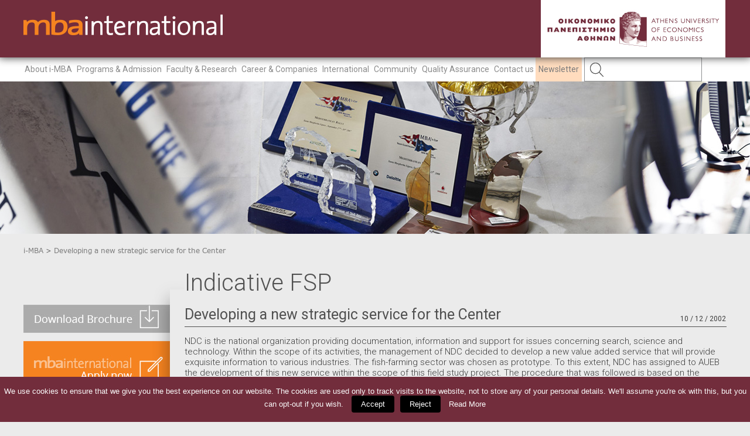

--- FILE ---
content_type: text/html; charset=UTF-8
request_url: https://imba.aueb.gr/ifsp/developing-new-strategic-service-center/
body_size: 74123
content:
<!DOCTYPE html>
<!--[if IE 7]>
<html class="ie ie7" lang="en-US" xmlns:og="http://ogp.me/ns#" xmlns:fb="http://ogp.me/ns/fb#">
<![endif]-->
<!--[if IE 8]>
<html class="ie ie8" lang="en-US" xmlns:og="http://ogp.me/ns#" xmlns:fb="http://ogp.me/ns/fb#">
<![endif]-->
<!--[if !(IE 7) & !(IE 8)]><!-->
<html lang="en-US" xmlns:og="http://ogp.me/ns#" xmlns:fb="http://ogp.me/ns/fb#">
    <!--<![endif]-->
    <head>
        <meta charset="UTF-8">
                <title>Developing a new strategic service for the Center - MBA - International</title>
        <link rel="profile" href="http://gmpg.org/xfn/11">
        <link rel="pingback" href="https://imba.aueb.gr/xmlrpc.php">
        <meta name="google-site-verification" content="bsavq_jbfrj2IX0Tk0Z_rKxsS5HZvx4V70rieJ12mmw" />
        <link href='https://fonts.googleapis.com/css?family=Roboto:400,300,700,900,500,100&subset=latin,greek-ext' rel='stylesheet' type='text/css'>
        <link rel="shortcut icon" href="https://imba.aueb.gr/wp-content/themes/twentyfourteen-child/favicon.ico" />
        <!--[if lt IE 9]>
        <script src="https://imba.aueb.gr/wp-content/themes/twentyfourteen/js/html5.js"></script>
        <![endif]-->
        <script type="application/ld+json">{ "@context": "http://schema.org", "@type": "CollegeOrUniversity",
              "address": {
                "@type": "PostalAddress",
                "addressLocality": "Athina, Greece",
                "postalCode": "113 62",
                "streetAddress": "Evelpidon 47"
              },
              "email": "secretariat(at)google.org",
              "name": "MBA International, AUEB",
              "telephone": "21 0820 3659",
              "sameAs": [

                "https://www.facebook.com/iMBAaueb",
            
                "https://twitter.com/auebimba",
            
                "https://www.instagram.com/imba.aueb/",
            
                "https://www.linkedin.com/company/mba-international-aueb/",

                "https://www.youtube.com/user/mbaInternationalAUEB"
            
              ] 
            }
          </script>
        
<!-- This site is optimized with the Yoast WordPress SEO plugin v1.7.4 - https://yoast.com/wordpress/plugins/seo/ -->
<link rel="canonical" href="https://imba.aueb.gr/ifsp/developing-new-strategic-service-center/" />
<!-- / Yoast WordPress SEO plugin. -->

<link rel="alternate" type="application/rss+xml" title="MBA - International &raquo; Feed" href="https://imba.aueb.gr/feed/" />
<link rel="alternate" type="application/rss+xml" title="MBA - International &raquo; Comments Feed" href="https://imba.aueb.gr/comments/feed/" />
<link rel='stylesheet' id='contact-form-7-css'  href='https://imba.aueb.gr/wp-content/plugins/contact-form-7/includes/css/styles.css' type='text/css' media='all' />
<link rel='stylesheet' id='cookielawinfo-style-css'  href='https://imba.aueb.gr/wp-content/plugins/cookie-law-info/css/cli-style.css' type='text/css' media='all' />
<link rel='stylesheet' id='irw-widget-css'  href='https://imba.aueb.gr/wp-content/plugins/dk-new-medias-image-rotator-widget/css/dk-image-rotator-widget.css' type='text/css' media='all' />
<link rel='stylesheet' id='jquery-style-css'  href='https://ajax.googleapis.com/ajax/libs/jqueryui/1.10.3/themes/overcast/jquery-ui.css' type='text/css' media='all' />
<link rel='stylesheet' id='gg_styles-css'  href='https://imba.aueb.gr/wp-content/plugins/event-geek/css/gg_event_styles.css' type='text/css' media='all' />
<link rel='stylesheet' id='qtip-css'  href='https://imba.aueb.gr/wp-content/plugins/event-geek/css/jquery.qtip.css' type='text/css' media='' />
<link rel='stylesheet' id='bxslider-css'  href='https://imba.aueb.gr/wp-content/themes/twentyfourteen-child/css/jquery.bxslider.css' type='text/css' media='all' />
<link rel='stylesheet' id='famfamfam-flags-css'  href='https://imba.aueb.gr/wp-content/themes/twentyfourteen-child/css/famfamfam-flags.css' type='text/css' media='all' />
<link rel='stylesheet' id='twentyfourteen-lato-css'  href='//fonts.googleapis.com/css?family=Lato%3A300%2C400%2C700%2C900%2C300italic%2C400italic%2C700italic' type='text/css' media='all' />
<link rel='stylesheet' id='genericons-css'  href='https://imba.aueb.gr/wp-content/themes/twentyfourteen/genericons/genericons.css' type='text/css' media='all' />
<link rel='stylesheet' id='twentyfourteen-style-css'  href='https://imba.aueb.gr/wp-content/themes/twentyfourteen-child/style.css' type='text/css' media='all' />
<!--[if lt IE 9]>
<link rel='stylesheet' id='twentyfourteen-ie-css'  href='https://imba.aueb.gr/wp-content/themes/twentyfourteen/css/ie.css' type='text/css' media='all' />
<![endif]-->
<script type='text/javascript' src='https://imba.aueb.gr/wp-includes/js/jquery/jquery.js'></script>
<script type='text/javascript' src='https://imba.aueb.gr/wp-includes/js/jquery/jquery-migrate.min.js'></script>
<script type='text/javascript'>
/* <![CDATA[ */
var Cli_Data = {"nn_cookie_ids":null};
/* ]]> */
</script>
<script type='text/javascript' src='https://imba.aueb.gr/wp-content/plugins/cookie-law-info/js/cookielawinfo.js'></script>
<script type='text/javascript' src='https://imba.aueb.gr/wp-content/plugins/dk-new-medias-image-rotator-widget/js/jquery.imagesloaded.js'></script>
<script type='text/javascript' src='https://imba.aueb.gr/wp-content/plugins/dk-new-medias-image-rotator-widget/js/dk-image-rotator-widget.js'></script>
<script type='text/javascript' src='https://imba.aueb.gr/wp-content/plugins/event-geek/js/jquery.mousewheel.js'></script>
<script type='text/javascript' src='https://imba.aueb.gr/wp-includes/js/jquery/ui/jquery.ui.core.min.js'></script>
<script type='text/javascript' src='https://imba.aueb.gr/wp-includes/js/jquery/ui/jquery.ui.datepicker.min.js'></script>
<script type='text/javascript'>
/* <![CDATA[ */
var languageoptions = {"closeText":"Close","currentText":"Today","monthNames":["January","February","March","April","May","June","July","August","September","October","November","December"],"monthNamesShort":["Jan","Feb","Mar","Apr","May","Jun","Jul","Aug","Sep","Oct","Nov","Dec"],"dayNames":["Sunday","Monday","Tuesday","Wednesday","Thursday","Friday","Saturday"],"dayNamesShort":["Sun","Mon","Tue","Wed","Thu","Fri","Sat"],"dayNamesMin":["S","M","T","W","T","F","S"],"dateFormat":"MM d, yy","firstDay":"1","isRTL":null};
var gg_event_site_vars = {"home_url":"https:\/\/imba.aueb.gr","plugin_directory":"https:\/\/imba.aueb.gr\/wp-content\/plugins","admin_url":"https:\/\/imba.aueb.gr\/wp-admin\/","plugin_version":"2.5.2","lightbox_tansparency":"0.5"};
/* ]]> */
</script>
<script type='text/javascript' src='https://imba.aueb.gr/wp-content/plugins/event-geek/js/gg_script.js'></script>
<script type='text/javascript' src='https://imba.aueb.gr/wp-content/themes/twentyfourteen-child/js/jquery.bxslider.js'></script>
<script type='text/javascript' src='https://imba.aueb.gr/wp-content/themes/twentyfourteen-child/js/magic.js'></script>
<script type='text/javascript' src='https://imba.aueb.gr/wp-content/themes/twentyfourteen-child/js/custom.js'></script>
<link rel='shortlink' href='https://imba.aueb.gr/?p=1723' />
<style type='text/css'></style>
<style type="text/css" media="screen"></style>	<style type="text/css">
    
	.gg_widget_calendar .gg_has_event a,
	#gg_fullsize_calendar .gg_has_event a{
		background:#ffffff;
		color:#000000;
	}
	
	#gg_event_window{
		background:#eee;
		border:1px solid ;
			}

		
	.gg_event_info{
		border:1px solid ;		
		
	
			
		width:25%;
			

		
	}
	
			
	    </style>

<!-- START - Facebook Open Graph, Google+ and Twitter Card Tags 1.5.2 -->
<meta property="og:locale" content="el_GR"/>
<meta property="og:site_name" content="MBA - International"/>
<meta property="og:title" content="Developing a new strategic service for the Center - MBA - International"/>
<meta itemprop="name" content="Developing a new strategic service for the Center - MBA - International"/>
<meta name="twitter:title" content="Developing a new strategic service for the Center - MBA - International"/>
<meta property="og:url" content="https://imba.aueb.gr/ifsp/developing-new-strategic-service-center/"/>
<meta property="article:publisher" content="https://www.facebook.com/iMBAaueb"/>
<link rel="publisher" href="https://plus.google.com/117886711556146982959"/>
<meta property="og:description" content="NDC is the national organization providing documentation, information and support for issues concerning search, science and technology. Within the scope of its activities, the management of NDC decided to develop a new value added service that will provide exquisite information to various industries"/>
<meta itemprop="description" content="NDC is the national organization providing documentation, information and support for issues concerning search, science and technology. Within the scope of its activities, the management of NDC decided to develop a new value added service that will provide exquisite information to various industries"/>
<meta property="og:image" content="https://imba.aueb.gr/wp-content/uploads/2025/07/imba-international.jpg"/>
<meta itemprop="image" content="https://imba.aueb.gr/wp-content/uploads/2025/07/imba-international.jpg"/>
<meta name="twitter:card" content="summary_large_image"/>
<!-- END - Facebook Open Graph, Google+ and Twitter Card Tags -->

        <link rel="stylesheet" type="text/css" href="https://imba.aueb.gr/wp-content/themes/twentyfourteen-child/style-mob.css" />
        <script>
          (function(i,s,o,g,r,a,m){i['GoogleAnalyticsObject']=r;i[r]=i[r]||function(){
          (i[r].q=i[r].q||[]).push(arguments)},i[r].l=1*new Date();a=s.createElement(o),
          m=s.getElementsByTagName(o)[0];a.async=1;a.src=g;m.parentNode.insertBefore(a,m)
          })(window,document,'script','//www.google-analytics.com/analytics.js','ga');

          ga('create', 'UA-17061094-12', 'auto');
          ga('require','displayfeatures');
          ga('send', 'pageview');
        </script>

        <!-- Google tag (gtag.js) -->
        <script async src="https://www.googletagmanager.com/gtag/js?id=AW-966085162"></script>
        <script>
          window.dataLayer = window.dataLayer || [];
          function gtag(){dataLayer.push(arguments);}
          gtag('js', new Date());

          gtag('config', 'AW-966085162');
        </script>

        <!-- Facebook Pixel Code -->
			<script>
			!function(f,b,e,v,n,t,s)
			{if(f.fbq)return;n=f.fbq=function(){n.callMethod?
			n.callMethod.apply(n,arguments):n.queue.push(arguments)};
			if(!f._fbq)f._fbq=n;n.push=n;n.loaded=!0;n.version='2.0';
			n.queue=[];t=b.createElement(e);t.async=!0;
			t.src=v;s=b.getElementsByTagName(e)[0];
			s.parentNode.insertBefore(t,s)}(window,document,'script',
			'https://connect.facebook.net/en_US/fbevents.js');
			 fbq('init', '769881269827449'); 
			fbq('track', 'PageView');
			</script>
			<noscript>
			 <img height="1" width="1" 
			src="https://www.facebook.com/tr?id=769881269827449&ev=PageView
			&noscript=1"/>
			</noscript>
			<!-- End Facebook Pixel Code -->

    </head>
    <body class="single single-ifsp postid-1723 custom-background computer group-blog masthead-fixed footer-widgets singular">
    
        
        <div id="page" class="hfeed site">

            <header id="masthead" class="site-header" role="banner">
                <div class="logos-container">
                    <div class="header-logos">
                        <a href="https://www.aueb.gr/" title="AUEB" target="_blank"><img class='opa-logo' src="https://imba.aueb.gr/wp-content/themes/twentyfourteen-child/img/opa.jpg" alt="MBA International" /></a>
                        <a class='mba-logo' href="https://imba.aueb.gr"><img  src="https://imba.aueb.gr/wp-content/themes/twentyfourteen-child/img/mba-logo.png" alt="MBA International" /></a>
                    </div>
                </div>
                <div class="white-container">
                    <div class='header-main-container'>
                        <div class="header-main">
                            <nav id="primary-navigation" class="site-navigation primary-navigation" role="navigation">
                                                                                                    <div class="comp_menu">
                                    <div class="menu-top-menu-container"><ul id="menu-top-menu" class="nav-menu"><li id="menu-item-625" class="menu-item menu-item-type-custom menu-item-object-custom menu-item-has-children menu-item-625"><a href="#">About i-MBA</a>
<ul class="sub-menu">
	<li id="menu-item-8307" class="menu-item menu-item-type-post_type menu-item-object-page menu-item-8307"><a href="https://imba.aueb.gr/message-from-the-director/">Message from the Director</a></li>
	<li id="menu-item-154" class="menu-item menu-item-type-post_type menu-item-object-page menu-item-154"><a href="https://imba.aueb.gr/about-imba/history/">History, Mission and Vision</a></li>
	<li id="menu-item-156" class="menu-item menu-item-type-post_type menu-item-object-page menu-item-156"><a href="https://imba.aueb.gr/about-imba/philosophy/">Learning Outcomes and Processes</a></li>
	<li id="menu-item-157" class="menu-item menu-item-type-post_type menu-item-object-page menu-item-157"><a href="https://imba.aueb.gr/about-imba/policies/">Policies, Guidelines and Forms</a></li>
	<li id="menu-item-1189" class="menu-item menu-item-type-post_type menu-item-object-page menu-item-1189"><a href="https://imba.aueb.gr/about-imba/distinctions-awards/">Rankings, Distinctions &#038; Awards</a></li>
	<li id="menu-item-153" class="menu-item menu-item-type-post_type menu-item-object-page menu-item-153"><a href="https://imba.aueb.gr/about-imba/business-advisory-council/">Business Advisory Council</a></li>
	<li id="menu-item-155" class="menu-item menu-item-type-post_type menu-item-object-page menu-item-155"><a href="https://imba.aueb.gr/about-imba/imba-csr/">i-MBA Sustainability</a></li>
	<li id="menu-item-313" class="menu-item menu-item-type-custom menu-item-object-custom menu-item-313"><a target="_blank" href="https://www.aueb.gr/en">The University</a></li>
</ul>
</li>
<li id="menu-item-678" class="menu-item menu-item-type-custom menu-item-object-custom menu-item-has-children menu-item-678"><a href="#">Programs &#038; Admission</a>
<ul class="sub-menu">
	<li id="menu-item-177" class="menu-item menu-item-type-post_type menu-item-object-page menu-item-177"><a href="https://imba.aueb.gr/programs-admissions/full-time/">Full-time</a></li>
	<li id="menu-item-179" class="menu-item menu-item-type-post_type menu-item-object-page menu-item-179"><a href="https://imba.aueb.gr/programs-admissions/part-time/">Part-time</a></li>
	<li id="menu-item-178" class="menu-item menu-item-type-post_type menu-item-object-page menu-item-178"><a href="https://imba.aueb.gr/programs-admissions/full-time-vs-part-time/">Full-time vs. Part-time</a></li>
	<li id="menu-item-176" class="menu-item menu-item-type-post_type menu-item-object-page menu-item-176"><a href="https://imba.aueb.gr/programs-admissions/admissions/">Admission</a></li>
	<li id="menu-item-2681" class="menu-item menu-item-type-post_type menu-item-object-page menu-item-2681"><a href="https://imba.aueb.gr/programs-admissions/certifications/">Certifications</a></li>
</ul>
</li>
<li id="menu-item-679" class="menu-item menu-item-type-custom menu-item-object-custom menu-item-has-children menu-item-679"><a href="#">Faculty &#038; Research</a>
<ul class="sub-menu">
	<li id="menu-item-169" class="menu-item menu-item-type-post_type menu-item-object-page menu-item-169"><a href="https://imba.aueb.gr/faculty-research/faculty/">Faculty</a></li>
	<li id="menu-item-5793" class="menu-item menu-item-type-custom menu-item-object-custom menu-item-5793"><a href="https://imba.aueb.gr/guest-speakers/">Guest Speakers</a></li>
	<li id="menu-item-170" class="menu-item menu-item-type-post_type menu-item-object-page menu-item-170"><a href="https://imba.aueb.gr/faculty-research/research/">Research</a></li>
	<li id="menu-item-171" class="menu-item menu-item-type-post_type menu-item-object-page menu-item-171"><a href="https://imba.aueb.gr/faculty-research/research-labs/">Research Labs</a></li>
</ul>
</li>
<li id="menu-item-681" class="menu-item menu-item-type-custom menu-item-object-custom menu-item-has-children menu-item-681"><a href="#">Career &#038; Companies</a>
<ul class="sub-menu">
	<li id="menu-item-159" class="menu-item menu-item-type-post_type menu-item-object-page menu-item-159"><a href="https://imba.aueb.gr/career-companies/business-advisory-council/">Business Advisory Council</a></li>
	<li id="menu-item-160" class="menu-item menu-item-type-post_type menu-item-object-page menu-item-160"><a href="https://imba.aueb.gr/career-companies/career-office/">Career Office</a></li>
	<li id="menu-item-161" class="menu-item menu-item-type-post_type menu-item-object-page menu-item-161"><a href="https://imba.aueb.gr/career-companies/events/">Events</a></li>
	<li id="menu-item-162" class="menu-item menu-item-type-post_type menu-item-object-page menu-item-162"><a href="https://imba.aueb.gr/career-companies/recruiting-companies/">Recruiting Companies</a></li>
	<li id="menu-item-165" class="menu-item menu-item-type-post_type menu-item-object-page menu-item-165"><a href="https://imba.aueb.gr/career-companies/success-stories/">Success Stories</a></li>
</ul>
</li>
<li id="menu-item-785" class="menu-item menu-item-type-custom menu-item-object-custom menu-item-has-children menu-item-785"><a href="#">International</a>
<ul class="sub-menu">
	<li id="menu-item-5378" class="menu-item menu-item-type-custom menu-item-object-custom menu-item-5378"><a href="/ambassadors/">International Ambassadors</a></li>
	<li id="menu-item-174" class="menu-item menu-item-type-post_type menu-item-object-page menu-item-174"><a href="https://imba.aueb.gr/life-in-athens/student-life-aueb/">Student life @AUEB</a></li>
	<li id="menu-item-172" class="menu-item menu-item-type-post_type menu-item-object-page menu-item-172"><a href="https://imba.aueb.gr/life-in-athens/enjoying-life-in-athens/">Enjoying life in Athens</a></li>
	<li id="menu-item-173" class="menu-item menu-item-type-post_type menu-item-object-page menu-item-173"><a href="https://imba.aueb.gr/life-in-athens/sightseeing/">Sightseeing</a></li>
	<li id="menu-item-175" class="menu-item menu-item-type-post_type menu-item-object-page menu-item-175"><a href="https://imba.aueb.gr/life-in-athens/transportation/">Transportation</a></li>
</ul>
</li>
<li id="menu-item-680" class="menu-item menu-item-type-custom menu-item-object-custom menu-item-has-children menu-item-680"><a href="#">Community</a>
<ul class="sub-menu">
	<li id="menu-item-167" class="menu-item menu-item-type-post_type menu-item-object-page menu-item-167"><a href="https://imba.aueb.gr/community/i-mba-alumni/">i-MBA Alumni</a></li>
	<li id="menu-item-168" class="menu-item menu-item-type-post_type menu-item-object-page menu-item-168"><a href="https://imba.aueb.gr/community/students-clubs/">Students&#8217; clubs</a></li>
	<li id="menu-item-166" class="menu-item menu-item-type-post_type menu-item-object-page menu-item-166"><a href="https://imba.aueb.gr/community/extra-curricular-activities/">Extra-curricular activities</a></li>
</ul>
</li>
<li id="menu-item-8336" class="menu-item menu-item-type-custom menu-item-object-custom menu-item-has-children menu-item-8336"><a href="#">Quality Assurance</a>
<ul class="sub-menu">
	<li id="menu-item-8345" class="menu-item menu-item-type-post_type menu-item-object-page menu-item-8345"><a href="https://imba.aueb.gr/quality-policy/">Quality Policy</a></li>
	<li id="menu-item-8366" class="menu-item menu-item-type-post_type menu-item-object-page menu-item-8366"><a href="https://imba.aueb.gr/accreditation/">Accreditation</a></li>
	<li id="menu-item-8371" class="menu-item menu-item-type-post_type menu-item-object-page menu-item-8371"><a href="https://imba.aueb.gr/evaluation/">Evaluation</a></li>
	<li id="menu-item-8351" class="menu-item menu-item-type-custom menu-item-object-custom menu-item-8351"><a href="https://www.aueb.gr/modip">Quality Assurance Unit</a></li>
	<li id="menu-item-8355" class="menu-item menu-item-type-custom menu-item-object-custom menu-item-8355"><a href="https://www.aueb.gr/en/complaints-form">Complaint Process</a></li>
</ul>
</li>
<li id="menu-item-91" class="menu-item menu-item-type-post_type menu-item-object-page menu-item-91"><a href="https://imba.aueb.gr/contact-us/">Contact us</a></li>
<li id="menu-item-3250" class="menu-item menu-item-type-custom menu-item-object-custom menu-item-3250"><a href="https://imba.aueb.gr/newsletterpost/">Newsletter</a></li>
</ul></div>                                  </div>
                                                          </div>
                        <div id="search-container" class="search-box-wrapper hide">
                            <div class="search-box">
                                <form role="search" method="get" id="searchform" class="searchform" action="https://imba.aueb.gr/">
	<div>
                <button type="submit"></button>
		<input type="text" value="" name="s" id="s" />		
	</div>
</form>
                            </div>
                        </div>
                        <!-- div id="lang_image_div">
                          <a href="https://dept.aueb.gr/el/imba"><img id="lang_image" src="https://imba.aueb.gr/wp-content/uploads/2023/08/greek-flag.png"></a>
                        </div -->
                        <div class='clearfix'></div>
                    </div>
                </div>
        </div>



    </header><!-- #masthead -->

    <div id="main" class="site-main">

<div id="main-content" class="main-content">
  <div class="top_slider"><img src="https://imba.aueb.gr/wp-content/themes/twentyfourteen-child/img/news.jpg"/></div>

  
    <div class="breadcrumbs">
    <!-- Breadcrumb NavXT 5.1.1 -->
<span typeof="v:Breadcrumb"><a rel="v:url" property="v:title" title="Go to MBA - International." href="https://imba.aueb.gr" class="home">i-MBA</a></span> &gt; <span typeof="v:Breadcrumb"><span property="v:title">Developing a new strategic service for the Center</span></span>  </div>

  
  <div class="content-container dat-container">
  	<div class='dat-shadow'></div>
  <div id="secondary">
		<div id="primary-sidebar" class="primary-sidebar widget-area" role="complementary">
		<div id="enhancedtextwidget-15" class="widget widget_text enhanced-text-widget"><div class="textwidget widget-text">
<a href="#contact_form_pop" class="fancybox" target="_blank"  rel="nofollow" ><img src="https://imba.aueb.gr/wp-content/uploads/2014/09/brochure.jpg" alt="download the brochure"></a>

<div style="display:none" class="fancybox-hidden">
<div id="contact_form_pop"><div class="wpcf7" id="wpcf7-f1031-o1" lang="en-US" dir="ltr">
<div class="screen-reader-response"></div>
<form name="" action="/ifsp/developing-new-strategic-service-center/#wpcf7-f1031-o1" method="post" class="wpcf7-form" novalidate="novalidate">
<div style="display: none;">
<input type="hidden" name="_wpcf7" value="1031" />
<input type="hidden" name="_wpcf7_version" value="3.9.3" />
<input type="hidden" name="_wpcf7_locale" value="en_US" />
<input type="hidden" name="_wpcf7_unit_tag" value="wpcf7-f1031-o1" />
<input type="hidden" name="_wpnonce" value="4edf74b443" />
</div>
<div class="download_brochure_form_wrapper">
<div class="download_brochure_form_left">
</div>
<div class="download_brochure_form_right">
<div class="tks_imba_popsect">
<div class="tks_imba_poptxt"></div>
<div class="tks_imba_pimg"><img src="/wp-content/themes/twentyfourteen-child/img/awards.jpg"/></div>
</div>
<div class="tks_pop_txt">Your Download is 1 minute away</div>
<p><span class="wpcf7-form-control-wrap email-wrap" style="display:none !important;visibility:hidden !important;"><input class="wpcf7-form-control wpcf7-text"  type="text" name="email" value="" size="40" tabindex="-1" /><br><small>Please leave this field empty.</small></span></p>
<p><span class="wpcf7-form-control-wrap menu-program"><select name="menu-program" class="wpcf7-form-control wpcf7-select" aria-invalid="false"><option value="">Which program are you interested in?</option><option value="Full-time">Full-time</option><option value="Part-time">Part-time</option><option value="Not sure">Not sure</option></select></span> </p>
<p><span class="wpcf7-form-control-wrap your-firstname"><input type="text" name="your-firstname" value="" size="40" class="wpcf7-form-control wpcf7-text wpcf7-validates-as-required" aria-required="true" aria-invalid="false" placeholder="First Name (*)" /></span> </p>
<p><span class="wpcf7-form-control-wrap your-lastname"><input type="text" name="your-lastname" value="" size="40" class="wpcf7-form-control wpcf7-text wpcf7-validates-as-required" aria-required="true" aria-invalid="false" placeholder="Last Name (*)" /></span> </p>
<p><span class="wpcf7-form-control-wrap your-email"><input type="email" name="your-email" value="" size="40" class="wpcf7-form-control wpcf7-text wpcf7-email wpcf7-validates-as-required wpcf7-validates-as-email" aria-required="true" aria-invalid="false" placeholder="Your Email (*)" /></span> </p>
<p><span class="wpcf7-form-control-wrap your-phone"><input type="text" name="your-phone" value="" size="40" class="wpcf7-form-control wpcf7-text" aria-invalid="false" placeholder="Your Phone" /></span></p>
<p><span class="wpcf7-form-control-wrap menu-country"><select name="menu-country" class="wpcf7-form-control wpcf7-select wpcf7-validates-as-required" aria-required="true" aria-invalid="false"><option value="">Country of Residence (*)</option><option value="Afghanistan">Afghanistan</option><option value="Aland Islands">Aland Islands</option><option value="Albania">Albania</option><option value="Algeria">Algeria</option><option value="American Samoa">American Samoa</option><option value="Andorra">Andorra</option><option value="Angola">Angola</option><option value="Anguilla">Anguilla</option><option value="Antarctica">Antarctica</option><option value="Antigua And Barbuda">Antigua And Barbuda</option><option value="Argentina">Argentina</option><option value="Armenia">Armenia</option><option value="Aruba">Aruba</option><option value="Australia">Australia</option><option value="Austria">Austria</option><option value="Azerbaijan">Azerbaijan</option><option value="Bahamas">Bahamas</option><option value="Bahrain">Bahrain</option><option value="Bangladesh">Bangladesh</option><option value="Barbados">Barbados</option><option value="Belarus">Belarus</option><option value="Belgium">Belgium</option><option value="Belize">Belize</option><option value="Benin">Benin</option><option value="Bermuda">Bermuda</option><option value="Bhutan">Bhutan</option><option value="Bolivia">Bolivia</option><option value="Bosnia And Herzegovina">Bosnia And Herzegovina</option><option value="Botswana">Botswana</option><option value="Bouvet Island">Bouvet Island</option><option value="Brazil">Brazil</option><option value="British Indian Ocean Territory">British Indian Ocean Territory</option><option value="Brunei Darussalam">Brunei Darussalam</option><option value="Bulgaria">Bulgaria</option><option value="Burkina Faso">Burkina Faso</option><option value="Burundi">Burundi</option><option value="Cambodia">Cambodia</option><option value="Cameroon">Cameroon</option><option value="Canada">Canada</option><option value="Cape Verde">Cape Verde</option><option value="Cayman Islands">Cayman Islands</option><option value="Central African Republic">Central African Republic</option><option value="Chad">Chad</option><option value="Chile">Chile</option><option value="China">China</option><option value="Christmas Island">Christmas Island</option><option value="Cocos (Keeling) Islands">Cocos (Keeling) Islands</option><option value="Colombia">Colombia</option><option value="Comoros">Comoros</option><option value="Congo Democratic">Congo Democratic</option><option value="Congo Republic">Congo Republic</option><option value="Cook Islands">Cook Islands</option><option value="Costa Rica">Costa Rica</option><option value="Cote d Ivoire">Cote d Ivoire</option><option value="Croatia">Croatia</option><option value="Cuba">Cuba</option><option value="Cyprus">Cyprus</option><option value="Czech Republic">Czech Republic</option><option value="Denmark">Denmark</option><option value="Djibouti">Djibouti</option><option value="Dominica">Dominica</option><option value="Dominican Republic">Dominican Republic</option><option value="Ecuador">Ecuador</option><option value="Egypt">Egypt</option><option value="El Salvador">El Salvador</option><option value="Equatorial Guinea">Equatorial Guinea</option><option value="Eritrea">Eritrea</option><option value="Estonia">Estonia</option><option value="Ethiopia">Ethiopia</option><option value="Falkland Islands">Falkland Islands</option><option value="Faroe Islands">Faroe Islands</option><option value="Fiji">Fiji</option><option value="Finland">Finland</option><option value="France">France</option><option value="French Guiana">French Guiana</option><option value="French Polynesia">French Polynesia</option><option value="French Southern Territories">French Southern Territories</option><option value="Fyrom">Fyrom</option><option value="Gabon">Gabon</option><option value="Gambia">Gambia</option><option value="Georgia">Georgia</option><option value="Germany">Germany</option><option value="Ghana">Ghana</option><option value="Gibraltar">Gibraltar</option><option value="Greece">Greece</option><option value="Greenland">Greenland</option><option value="Grenada">Grenada</option><option value="Guadeloupe">Guadeloupe</option><option value="Guam">Guam</option><option value="Guatemala">Guatemala</option><option value="Guernsey">Guernsey</option><option value="Guinea">Guinea</option><option value="Guinea-Bissau">Guinea-Bissau</option><option value="Guyana">Guyana</option><option value="Haiti">Haiti</option><option value="Heard Island/Mcdonald Islands (AU)">Heard Island/Mcdonald Islands (AU)</option><option value="Holy See (City Vatican State)">Holy See (City Vatican State)</option><option value="Honduras">Honduras</option><option value="Hong Kong">Hong Kong</option><option value="Hungary">Hungary</option><option value="Iceland">Iceland</option><option value="India">India</option><option value="Indonesia">Indonesia</option><option value="Iran">Iran</option><option value="Iraq">Iraq</option><option value="Ireland">Ireland</option><option value="Isle Of Man">Isle Of Man</option><option value="Israel">Israel</option><option value="Italy">Italy</option><option value="Jamaica">Jamaica</option><option value="Japan">Japan</option><option value="Jersey">Jersey</option><option value="Jordan">Jordan</option><option value="Kazakhstan">Kazakhstan</option><option value="Kenya">Kenya</option><option value="Kiribati">Kiribati</option><option value="South Korea">South Korea</option><option value="Kosovo">Kosovo</option><option value="Kuwait">Kuwait</option><option value="Kyrgyzstan">Kyrgyzstan</option><option value="Laos">Laos</option><option value="Latvia">Latvia</option><option value="Lebanon">Lebanon</option><option value="Lesotho">Lesotho</option><option value="Liberia">Liberia</option><option value="Libya">Libya</option><option value="Liechtenstein">Liechtenstein</option><option value="Lithuania">Lithuania</option><option value="Luxembourg">Luxembourg</option><option value="Macau">Macau</option><option value="Madagascar">Madagascar</option><option value="Malawi">Malawi</option><option value="Malaysia">Malaysia</option><option value="Maldives">Maldives</option><option value="Mali">Mali</option><option value="Malta">Malta</option><option value="Marshall Islands">Marshall Islands</option><option value="Martinique">Martinique</option><option value="Mauritania">Mauritania</option><option value="Mauritius">Mauritius</option><option value="Mayotte">Mayotte</option><option value="Mexico">Mexico</option><option value="Micronesia">Micronesia</option><option value="Moldova">Moldova</option><option value="Monaco">Monaco</option><option value="Mongolia">Mongolia</option><option value="Montenegro">Montenegro</option><option value="Montserrat">Montserrat</option><option value="Morocco">Morocco</option><option value="Mozambique">Mozambique</option><option value="Myanmar">Myanmar</option><option value="Namibia">Namibia</option><option value="Nauru">Nauru</option><option value="Nepal">Nepal</option><option value="Netherlands">Netherlands</option><option value="Netherlands Antilles">Netherlands Antilles</option><option value="New Caledonia">New Caledonia</option><option value="New Zealand">New Zealand</option><option value="Nicaragua">Nicaragua</option><option value="Niger">Niger</option><option value="Nigeria">Nigeria</option><option value="Niue">Niue</option><option value="Norfolk Island (AU)">Norfolk Island (AU)</option><option value="Northern Mariana Islands">Northern Mariana Islands</option><option value="Norway">Norway</option><option value="Oman">Oman</option><option value="Pakistan">Pakistan</option><option value="Palau">Palau</option><option value="Palestinian Territories">Palestinian Territories</option><option value="Panama">Panama</option><option value="Papua New Guinea">Papua New Guinea</option><option value="Paraguay">Paraguay</option><option value="Peru">Peru</option><option value="Philippines">Philippines</option><option value="Pitcairn">Pitcairn</option><option value="Poland">Poland</option><option value="Portugal">Portugal</option><option value="Puerto Rico">Puerto Rico</option><option value="Qatar">Qatar</option><option value="Reunion">Reunion</option><option value="Romania">Romania</option><option value="Russian Federation">Russian Federation</option><option value="Rwanda">Rwanda</option><option value="Saint Helena">Saint Helena</option><option value="Saint Kitts And Nevis">Saint Kitts And Nevis</option><option value="Saint Lucia">Saint Lucia</option><option value="Saint Pierre And Miquelon">Saint Pierre And Miquelon</option><option value="Saint Vin. and the Grenadines">Saint Vin. and the Grenadines</option><option value="Samoa">Samoa</option><option value="San Marino">San Marino</option><option value="Sao Tome And Principe">Sao Tome And Principe</option><option value="Saudi Arabia">Saudi Arabia</option><option value="Senegal">Senegal</option><option value="Serbia">Serbia</option><option value="Seychelles">Seychelles</option><option value="Sierra Leone">Sierra Leone</option><option value="Singapore">Singapore</option><option value="Slovakia">Slovakia</option><option value="Slovenia">Slovenia</option><option value="Solomon Islands">Solomon Islands</option><option value="Somalia">Somalia</option><option value="South Africa">South Africa</option><option value="South Georgia And The South Sandwich Islands">South Georgia And The South Sandwich Islands</option><option value="Spain">Spain</option><option value="Sri Lanka">Sri Lanka</option><option value="Sudan">Sudan</option><option value="Suriname">Suriname</option><option value="Svalbard And Jan Mayen">Svalbard And Jan Mayen</option><option value="Swaziland">Swaziland</option><option value="Sweden">Sweden</option><option value="Switzerland">Switzerland</option><option value="Syria">Syria</option><option value="Taiwan">Taiwan</option><option value="Tajikistan">Tajikistan</option><option value="Tanzania">Tanzania</option><option value="Thailand">Thailand</option><option value="Timor-Leste">Timor-Leste</option><option value="Togo">Togo</option><option value="Tokelau(NZ)">Tokelau(NZ)</option><option value="Tonga">Tonga</option><option value="Trinidad And Tobago">Trinidad And Tobago</option><option value="Tunisia">Tunisia</option><option value="Turkey">Turkey</option><option value="Turkmenistan">Turkmenistan</option><option value="Turks And Caicos Islands">Turks And Caicos Islands</option><option value="Tuvalu">Tuvalu</option><option value="Uganda">Uganda</option><option value="Ukraine">Ukraine</option><option value="United Arab Emirates">United Arab Emirates</option><option value="United Kingdom">United Kingdom</option><option value="United States">United States</option><option value="Uruguay">Uruguay</option><option value="Uzbekistan">Uzbekistan</option><option value="Vanuatu">Vanuatu</option><option value="Venezuela">Venezuela</option><option value="Vietnam">Vietnam</option><option value="Virgin Islands(British)">Virgin Islands(British)</option><option value="Virgin Islands (USA)">Virgin Islands (USA)</option><option value="Wallis And Futuna">Wallis And Futuna</option><option value="Western Sahara">Western Sahara</option><option value="Yemen">Yemen</option><option value="Zambia">Zambia</option><option value="Zimbabwe">Zimbabwe</option></select></span></p>
<p class="tks_cont_check"><span class="wpcf7-form-control-wrap checkbox-145"><span class="wpcf7-form-control wpcf7-checkbox"><span class="wpcf7-list-item first last"><label><input type="checkbox" name="checkbox-145[]" value="Please send me information about updates regarding your programs and scholarships" checked="checked" />&nbsp;<span class="wpcf7-list-item-label">Please send me information about updates regarding your programs and scholarships</span></label></span></span></span></p>
<div class="clear"></div>
<p style="font-size:11px; text-align:justify;">By submitting this form you will be sharing some of your personal data with the MBA International Program of the Athens University of Economics and Business. We will only use this data to inform you about our services (e.g. providing information about summer schools, open days, newsletter, application deadlines, scholarship opportunities). Any personal data collected in this form will only be used by the MBA International and will not be shared with any third parties. If you wish to check, change, update or delete the information stored at any time, please request so by e-mail to imba@aueb.gr </p>
<p><input type="submit" value="Download brochure" class="wpcf7-form-control wpcf7-submit" /></p>
</div>
</div>
<div class="wpcf7-response-output wpcf7-display-none"></div></form></div></div>
</div></div></div><div id="widget_sp_image-22" class="widget widget_sp_image"><a href="https://imba.aueb.gr/programs-admissions/admissions/dates-deadlines/" target="_self" class="widget_sp_image-image-link" title=""><img width="250" height="94" alt="" class="attachment-full" style="max-width: 100%;" src="https://imba.aueb.gr/wp-content/uploads/2014/09/apply.jpg" /></a></div> <div id="gg_event_widget-8" class="widget widget_gg_event_widget">

<h3 class="title-postside"><a href="https://imba.aueb.gr/events/"></a></h3>         <div class="gg_widget_calendar category_all" data-popup="https://imba.aueb.gr/events/" data-dates='{"20260130":"Virtual Open Day Presentation of the MBA International on February 11th, 2026","19700101":"The Intelligent Energy Economy: Turning Innovation into Impact","20250523":"i-MBA 26th Graduation Ceremony!","20250529":"Energy Summit &#8220;Rethinking Energy in Turbulent Times&#8221;","20250521":"i-MBA 22nd Annual Career Fair","20250514":"Virtual Open Day of the MBA International on May 14th, 2025","20250217":"Virtual Open Day Presentation of the MBA International on February 17th, 2025","20241202":"9th Annual Sustainability Summit: &#8220;Emerging Opportunities: How New Sustainability Rules are Shaping Business and Careers&#8221;","20241115":"Building and Transforming Businesses Seminar and Networking Event","20241029":"Unite and Ignite Webinar Series","20240914":"Welcoming the new cohorts of the academic year 2024-2025","20240529":"i-MBA 21st Annual Career Fair","20240412":"25th Graduation Ceremony","20240522":"9th HAEE Energy Transition Symposium Report","20240523":"9th HAEE Energy Transition Symposium Report","20240524":"9th HAEE Energy Transition Symposium Report","20240515":"Virtual Open Day Presentation of the MBA International on May 15th, 2024","20240304":"Energy Summit on &#8220;Energizing&#8221; 2030","20231204":"8th Annual Sustainability Summit on \u201cThe Sustainability-ESG Manager: Leading the Low Carbon Economy Transition&#8221;","20240212":"Virtual Open Day Presentation of the MBA International on February 12th, 2024","20231023":"Executive Alumni Seminar:The Ethos of Leadership","20231021":"Mastering the Art of Communication Seminar and Networking Event","20230927":"8th HAEE Energy Transition Symposium, &#8220;Rethinking Energy: The new state of play for a secure and sustainable future&#8221;","20230928":"8th HAEE Energy Transition Symposium, &#8220;Rethinking Energy: The new state of play for a secure and sustainable future&#8221;","20230929":"8th HAEE Energy Transition Symposium, &#8220;Rethinking Energy: The new state of play for a secure and sustainable future&#8221;","20230608":"The 20th i-MBA Career Fair was concluded with great success","20230609":"The 20th i-MBA Career Fair was concluded with great success","20230610":"The 20th i-MBA Career Fair was concluded with great success","20230611":"The 20th i-MBA Career Fair was concluded with great success","20230612":"The 20th i-MBA Career Fair was concluded with great success","20230613":"The 20th i-MBA Career Fair was concluded with great success","20230614":"The 20th i-MBA Career Fair was concluded with great success","20230615":"The 20th i-MBA Career Fair was concluded with great success","20230616":"The 20th i-MBA Career Fair was concluded with great success","20230617":"The 20th i-MBA Career Fair was concluded with great success","20230618":"The 20th i-MBA Career Fair was concluded with great success","20230619":"The 20th i-MBA Career Fair was concluded with great success","20230620":"The 20th i-MBA Career Fair was concluded with great success","20230621":"The 20th i-MBA Career Fair was concluded with great success","20230622":"The 20th i-MBA Career Fair was concluded with great success","20230623":"The 20th i-MBA Career Fair was concluded with great success","20230624":"The 20th i-MBA Career Fair was concluded with great success","20230625":"The 20th i-MBA Career Fair was concluded with great success","20230626":"The 20th i-MBA Career Fair was concluded with great success","20230627":"The 20th i-MBA Career Fair was concluded with great success","20230628":"The 20th i-MBA Career Fair was concluded with great success","20230629":"The 20th i-MBA Career Fair was concluded with great success","20230630":"The 20th i-MBA Career Fair was concluded with great success","20230701":"The 20th i-MBA Career Fair was concluded with great success","20230702":"The 20th i-MBA Career Fair was concluded with great success","20230703":"The 20th i-MBA Career Fair was concluded with great success","20230704":"The 20th i-MBA Career Fair was concluded with great success","20230705":"The 20th i-MBA Career Fair was concluded with great success","20230706":"The 20th i-MBA Career Fair was concluded with great success","20230707":"The 20th i-MBA Career Fair was concluded with great success","20230708":"The 20th i-MBA Career Fair was concluded with great success","20230526":"Executive Alumni Seminar: Geopolitics, Europe between a rock and a hard place","20230503":"Virtual Open Day Presentation of the MBA International on May 3rd, 2023","20221201":"7th Annual Sustainability Summit on \u201cThe Sustainability-ESG Manager: Leading the Path to the Future&#8221;","20230206":"Virtual Open Day Presentation of the MBA International on February 6th, 2023","20220517":"The 19th i-MBA Career Fair was concluded with great success","20220411":"EY Strategy Discovery Workshop","20220404":"i-MBA International online meet us Week, 4-8 April 2022","20220405":"i-MBA International online meet us Week, 4-8 April 2022","20220406":"i-MBA International online meet us Week, 4-8 April 2022","20220407":"i-MBA International online meet us Week, 4-8 April 2022","20220408":"i-MBA International online meet us Week, 4-8 April 2022","20220524":"Executive Seminar \u201cPersuasion, Influencing and Dealing with Difficult People\u201d by Scott Tillema, a Harvard and FBI trained negotiator.","20220323":"Intrum Company Day","20220207":"Virtual Open Day Presentation of the MBA International on February 7th, 2022","20211013":"6th Annual Sustainability Summit on Carbon Neutrality in Greece","20210929":"Online Executive Seminar: The Pandemic as a Lever of Transformation","20210525":"MBA International Virtual Career Fair 2021","20210526":"MBA International Virtual Career Fair 2021","20210527":"MBA International Virtual Career Fair 2021","20210528":"MBA International Virtual Career Fair 2021","20210614":"MBA International extends the application deadline until 14\/06\/2021","20210301":"Call for Applications &#8211; Intake September 2021","20210512":"Virtual Open Day Presentation on May 12th, 2021","20210209":"Virtual Open Day for the MBA International Program on 09\/02\/2021","20201013":"5th Annual Sustainability Summit on \u201cHow to reach a Sustainable Recovery: Challenges and Opportunities\u201d","20200930":"MBA International academically supports the 5th HAEE Energy Transition Symposium","20201001":"MBA International academically supports the 5th HAEE Energy Transition Symposium","20201002":"MBA International academically supports the 5th HAEE Energy Transition Symposium","20200626":"i-MBA Executive Seminar: Retail Sector and Covid: Disruptions and Digital Opportunities","20200619":"MBA International extends the application deadline until 19\/6\/2020","20200513":"Missed our Open Day? Reach us to answer your questions","20200227":"2nd C-Suite Series lecture with Mr. Yannis Bassias \u2013 President and CEO of HHRM S.A.","20200207":"Open Day on the 7th of February, 2020","20200121":"MBA International\u2019s 20th Anniversary Celebration","20191204":"Company Visit at MARS","20191017":"\u201cBuilding the next FinTech Unicorn\u201d by Makis Antypas co-founder and CIO of Viva Wallet group","20190709":"Blockchain Technology in the Energy sector: An informative speech by Dr. Dimitrios Arvanitis, Legal Advisor of ELONtech","20190613":"&#8220;CEO in reality\u201d at the 3rd C-Suite lecture by \u039cr. Efstathios Loizos, Executive Vice President of the ION group of companies","20190523":"The Future of EU Economy &#038; the role of Greece in EU in the day after EU\/EP Elections","20190508":"Open Day Presentation on May 8th, 2019","20190411":"The Tech Growth Challenge forum. Tech Investments, ScaleUP Startups &#038; Ecosystem","20190322":"Digitalization and the case of Slovakia","20190320":"4th Annual Sustainability Summit","20190228":"Introducing the C-Suite Series welcoming our first guest speaker, Mr. Karolos Saias, CEO at Interasco A.E.G.A.","20190128":"MBA International to host a guest lecture on \u201cLeadership for supporting the new strategy in the UK National Health Service\u201d","20181114":"MBA International is a proud supporter of Decentralized 2018","20181115":"MBA International is a proud supporter of Decentralized 2018","20181116":"MBA International is a proud supporter of Decentralized 2018","20180621":"\u201cTransformation to Smart Cities\u201d by Marnie McGregor","20180608":"Dr.  Yannis Bassias, President &#038; CEO of Hellenic Hydrocarbon Resources Management SA, on the exploration of oil and gas potential in Greece","20180521":"Design for Innovation training for SMEs in Athens","20180401":"Destination Stockholm! The i-MBA Study Trip 2018","20180402":"Destination Stockholm! The i-MBA Study Trip 2018","20180403":"Destination Stockholm! The i-MBA Study Trip 2018","20180404":"Destination Stockholm! The i-MBA Study Trip 2018","20180405":"Destination Stockholm! The i-MBA Study Trip 2018","20180406":"Destination Stockholm! The i-MBA Study Trip 2018","20180407":"Destination Stockholm! The i-MBA Study Trip 2018","20180408":"Destination Stockholm! The i-MBA Study Trip 2018","20180409":"Destination Stockholm! The i-MBA Study Trip 2018","20180425":"7th Energy Conference on \u201cInnovation &#038; Investments towards a Sustainable Energy Transition\u201d-25th of April, 2018","20180411":"Healthcare and Life Science sector: Valuable insights shared by high-caliber guest speakers","20171220":"Presentation of the &#8220;Erasmus for Young Entrepreneurs&#8221; EU Program on December 20th","20171213":"Amazon Day on December 13th","20171124":"Public Speaking Seminars for the i-MBA Alumni!","20171025":"&#8216;Transform Data to Actions: Learn from the Experts&#8217; Workshop, on October 25th","20170614":"Risk Management, Governance &#038; Cyber Security Strategies Executive Workshop on 14 June","20170427":"i-MBA Career Fair 2017","20170503":"Open Day Presentation on May 3rd, 2017","20170315":"Annual Sustainability Summit, 15th March 2017","20170210":"Career: Is There an Algorithm for Success?","20161118":"After the i-MBA What?","20161026":"Microsoft Day organized by i-MBA Career Office","20160704":"Crisis Management &#038; Public Affairs Strategies in Times of Global Challenges and Systemic Risks","20160421":"i-MBA\u2019s 13th Career Fair successfully concluded!","20160413":"Open Day &#8211; April 13th, 2016 at 6.00pm!","20160414":"2nd &#8216;Alumni Series&#8217; lecture on April 14th","20160401":"1st &#8216;Alumni Series 2016&#8242; lecture on April 1st","20160317":"1st Annual Sustainability Summit on March 17th, 2016!","20151202":"Open Day &#8211; December 2nd, 2015 at 6.00pm!","20151126":"Kelly Vlahakis-Hanks, President &#038; CEO of Earth Friendly Products at AUEB","20151124":"Procter &#038; Gamble Company Day &#8211; November 24th, 18.00-20.30","20151116":"Meet us at the Access MBA event on November 16th!","20151021":"Getting Started with LinkedIn!","20150929":"2015 Global Supply Chain \u2018Thought Leadership\u2019 Summit","20150930":"2015 Global Supply Chain \u2018Thought Leadership\u2019 Summit","20150926":"Meet us at Athens Job Festival 2015!","20150927":"Meet us at Athens Job Festival 2015!","20150924":"AUEB and i-MBA host the OI-Net full partnership meeting","20150708":"Blood(e) donation on July, 8th! Join us!","20150626":"Join us to the Energy &#038; Sustainability Club Summer Party!","20150612":"Strategic Communication: Truth, Content and Credibility, 12 June 2015","20150527":"i-MBA fosters Blue Growth","20150528":"i-MBA fosters Blue Growth","20150428":"i-MBA Career Fair 2015","20150506":"Open Day Presentation","20150416":"Innovative Pharma CSR","20150403":"Join us at the 2nd Blood(e) donation on April 3rd!","20150323":"Company Visit to Vodafone","20150317":"Procter &#038; Gamble Company Day","20150225":"Critical Success Factors for Start-up Expansion","20150205":"L&#8217;Or\u00e9al Day at i-MBA","20150119":"Networking event with MBA students from Bentley University, USA","20141219":"Dr. Sergey P. Sementsov at i-MBA","20141213":"AUEB i-MBA Sailing Club\u2019s Annual Meeting","20141208":"Blood(e) donation on December 8th \u2013 Join us!","20141203":"Open Day Presentation","20141126":"Meet us at the Access MBA event in Athens!"}' data-category="all"></div>
        
	<h4><a href="https://imba.aueb.gr/events/">More Events</a></h4>	

</div><div id="widget_sp_image-23" class="widget widget_sp_image"><a href="/contact-us/#contactmap" target="_self" class="widget_sp_image-image-link" title=""><img width="250" height="73" alt="" class="attachment-full" style="max-width: 100%;" src="https://imba.aueb.gr/wp-content/uploads/2014/09/view_on_map.jpg" /></a></div><div id="newsletterwidget-6" class="widget widget_newsletterwidget">

<script type="text/javascript">
//<![CDATA[
if (typeof newsletter_check !== "function") {
window.newsletter_check = function (f) {
    var re = /^([a-zA-Z0-9_\.\-\+])+\@(([a-zA-Z0-9\-]{1,})+\.)+([a-zA-Z0-9]{2,})+$/;
    if (!re.test(f.elements["ne"].value)) {
        alert("The email is not correct");
        return false;
    }
    if (f.elements["ny"] && !f.elements["ny"].checked) {
        alert("You must accept the privacy statement");
        return false;
    }
    return true;
}
}
//]]>
</script>

<div class="newsletter newsletter-widget">

<script type="text/javascript">
//<![CDATA[
if (typeof newsletter_check !== "function") {
window.newsletter_check = function (f) {
    var re = /^([a-zA-Z0-9_\.\-\+])+\@(([a-zA-Z0-9\-]{1,})+\.)+([a-zA-Z0-9]{2,})+$/;
    if (!re.test(f.elements["ne"].value)) {
        alert("The email is not correct");
        return false;
    }
    if (f.elements["ny"] && !f.elements["ny"].checked) {
        alert("You must accept the privacy statement");
        return false;
    }
    return true;
}
}
//]]>
</script>

<form action="https://imba.aueb.gr/wp-content/plugins/newsletter/do/subscribe.php" onsubmit="return newsletter_check(this)" method="post"><input type="hidden" name="nr" value="widget"/><p><input class="newsletter-email" type="email" required name="ne" value="type your e-mail here..." onclick="if (this.defaultValue==this.value) this.value=''" onblur="if (this.value=='') this.value=this.defaultValue"/></p><p><input class="newsletter-submit" type="submit" value="send" onclick="ga('send','event','newsletter','submit');"/></p></form></div></div>	</div><!-- #primary-sidebar -->
	</div><!-- #secondary -->

	<div id="primary" class="content-area">
		<div id="content" class="site-content" role="main">
      <h1 class="entry-title">Indicative FSP</h1>
			
<article id="post-1723" class="post-1723 ifsp type-ifsp status-publish hentry">

	<header class="entry-header">
    <h2 class="entry-title">Developing a new strategic service for the Center</h2>
		<!-- .entry-meta -->
		<div class="entry-meta">
			<time class="entry-date" datetime="2002-12-10T22:36:25+00:00">10 / 12 / 2002</time>
		</div>
	</header><!-- .entry-header -->

	<div class="entry-content">
		<p>NDC is the national organization providing documentation, information and support for issues concerning search, science and technology. Within the scope of its activities, the management of NDC decided to develop a new value added service that will provide exquisite information to various industries. The fish-farming sector was chosen as prototype. To this extent, NDC has assigned to AUEB the development of this new service within the scope of this field study project. The procedure that was followed is based on the existing bibliography for new service development and has led, after contacts with firms of the industry, to the specification of the needs that this new service has to accomplish and to the evaluation of the capabilities of the NDC for the development of this specific service. The final result was the creation of a newsletter that will be delivered electronically to the interested parties and covers four basic categories: Market &#8211; trends and prospects, fish cultures- currently cultured and new species-, new technologies, and funding opportunities- European programs.</p>
	</div><!-- .entry-content -->
</article><!-- #post-## -->

		</div><!-- #content -->
	</div><!-- #primary -->

  </div><!-- .content-container -->
</div><!-- #main-content -->


<div class="clear"></div>
<div class="bottom_part">
    <div class="imba_bottom_left">
		<div id="bl-sidebar">
		<div id="widget_sp_image-47" class="widget widget_sp_image"><a href="https://www.aueb.gr/" target="_blank" class="widget_sp_image-image-link" title=""><img width="69" height="114" alt="" class="attachment-full" style="max-width: 100%;" src="https://imba.aueb.gr/wp-content/uploads/2014/09/logo1.jpg" /></a></div><div id="widget_sp_image-6" class="widget widget_sp_image"><a href="https://www.associationofmbas.com/" target="_blank" class="widget_sp_image-image-link" title=""><img width="275" height="83" alt="" class="attachment-275x83" style="max-width: 100%;" src="https://imba.aueb.gr/wp-content/uploads/2019/12/AMBA-logo-Acc-black.jpg" /></a></div><div id="widget_sp_image-5" class="widget widget_sp_image"><a href="https://www.unglobalcompact.org/" target="_blank" class="widget_sp_image-image-link" title=""><img width="64" height="77" alt="" class="attachment-full" style="max-width: 100%;" src="https://imba.aueb.gr/wp-content/uploads/2014/09/logo3.jpg" /></a></div><div id="widget_sp_image-4" class="widget widget_sp_image"><a href="https://www.aacsb.edu/" target="_blank" class="widget_sp_image-image-link" title=""><img width="153" height="65" alt="" class="attachment-full" style="max-width: 100%;" src="https://imba.aueb.gr/wp-content/uploads/2017/05/AACSB-logo-member-color-RGB-site.jpg" /></a></div><div id="widget_sp_image-51" class="widget widget_sp_image"><img width="123" height="123" alt="" class="attachment-full" style="max-width: 100%;" src="https://imba.aueb.gr/wp-content/uploads/2024/10/ETHAEE-website-EN.jpg" /></div>	</div><!-- bl-sidebar -->
	</div><!-- .imba_bottom_left -->
    <div class="imba_bottom_right">
  <div class="head">Current Distinctions & Awards</div>
		<div id="br-sidebar">
		<div id="widget_sp_image-38" class="widget widget_sp_image"><a href="https://www.best-masters.com/ranking-master-mba-part-time.html" target="_blank" class="widget_sp_image-image-link" title=""><img width="92" height="123" alt="" class="attachment-92x123" style="max-width: 100%;" src="https://imba.aueb.gr/wp-content/uploads/2019/07/logo-bestmasters-2018-2019-e1564490371973.png" /></a></div><div id="widget_sp_image-40" class="widget widget_sp_image"><a href="http://www.e-volutionawards.gr/" target="_blank" class="widget_sp_image-image-link" title=""><img width="119" height="123" alt="" class="attachment-full" style="max-width: 100%;" src="https://imba.aueb.gr/wp-content/uploads/2016/01/logo-02.jpg" /></a></div><div id="widget_sp_image-39" class="widget widget_sp_image"><a href="https://www.socialmediaawards.gr/" target="_blank" class="widget_sp_image-image-link" title=""><img width="125" height="123" alt="" class="attachment-full" style="max-width: 100%;" src="https://imba.aueb.gr/wp-content/uploads/2016/01/logo-01.jpg" /></a></div><div id="widget_sp_image-29" class="widget widget_sp_image"><a href="https://www.studyportals.com/intelligence/international-student-satisfaction/" target="_blank" class="widget_sp_image-image-link" title=""><img width="186" height="123" alt="" class="attachment-full" style="max-width: 100%;" src="https://imba.aueb.gr/wp-content/uploads/2016/01/logo-06.jpg" /></a></div><div id="widget_sp_image-30" class="widget widget_sp_image"><a href="https://www.associationofmbas.com/" target="_blank" class="widget_sp_image-image-link" title=""><img width="184" height="123" alt="" class="attachment-large" style="max-width: 100%;" src="https://imba.aueb.gr/wp-content/uploads/2016/01/logo-07.jpg" /></a></div><div id="widget_sp_image-8" class="widget widget_sp_image"><a href="https://www.springest.com/mba" target="_blank" class="widget_sp_image-image-link" title=""><img width="257" height="123" alt="" class="attachment-full" style="max-width: 100%;" src="https://imba.aueb.gr/wp-content/uploads/2016/01/logo-05.jpg" /></a></div><div id="widget_sp_image-7" class="widget widget_sp_image"><a href="https://www.europeanceo.com/awards/" target="_blank" class="widget_sp_image-image-link" title=""><img width="112" height="123" alt="" class="attachment-full" style="max-width: 100%;" src="https://imba.aueb.gr/wp-content/uploads/2016/01/logo-03.jpg" /></a></div>	</div><!-- br-sidebar -->
	</div><!-- .imba_bottom_right -->
</div>
</div><!-- #main -->

<footer id="colophon" class="site-footer" role="contentinfo">
    <div class="upper_footer">
        <div class="bottom_footer_left" id="foot1">
            <div class="foot_top"><div class='footer-logo'></div>
<p><b> MBA INTERNATIONAL</b><br />
ATHENS UNIVERSITY<br />
OF ECONOMICS &#038; BUSINESS</p>
</div>
            <div class="foot_bot"><p>47a Evelpidon Str:<br />
GR-113 62, Athens, Greece,<br />
Tel: +30 210 82 03 659 &#8211; 662<br />
e-mail: imba@aueb.gr</p>
</div>
        </div>
                <div class="bottom_footer_center" id="foot2">
            <ul id="footer-menu" class="tksnav"><li class="menu-item menu-item-type-custom menu-item-object-custom menu-item-has-children menu-item-625"><a href="#">About i-MBA</a>
<ul class="sub-menu">
	<li class="menu-item menu-item-type-post_type menu-item-object-page menu-item-8307"><a href="https://imba.aueb.gr/message-from-the-director/">Message from the Director</a></li>
	<li class="menu-item menu-item-type-post_type menu-item-object-page menu-item-154"><a href="https://imba.aueb.gr/about-imba/history/">History, Mission and Vision</a></li>
	<li class="menu-item menu-item-type-post_type menu-item-object-page menu-item-156"><a href="https://imba.aueb.gr/about-imba/philosophy/">Learning Outcomes and Processes</a></li>
	<li class="menu-item menu-item-type-post_type menu-item-object-page menu-item-157"><a href="https://imba.aueb.gr/about-imba/policies/">Policies, Guidelines and Forms</a></li>
	<li class="menu-item menu-item-type-post_type menu-item-object-page menu-item-1189"><a href="https://imba.aueb.gr/about-imba/distinctions-awards/">Rankings, Distinctions &#038; Awards</a></li>
	<li class="menu-item menu-item-type-post_type menu-item-object-page menu-item-153"><a href="https://imba.aueb.gr/about-imba/business-advisory-council/">Business Advisory Council</a></li>
	<li class="menu-item menu-item-type-post_type menu-item-object-page menu-item-155"><a href="https://imba.aueb.gr/about-imba/imba-csr/">i-MBA Sustainability</a></li>
	<li class="menu-item menu-item-type-custom menu-item-object-custom menu-item-313"><a target="_blank" href="https://www.aueb.gr/en">The University</a></li>
</ul>
</li>
<li class="menu-item menu-item-type-custom menu-item-object-custom menu-item-has-children menu-item-678"><a href="#">Programs &#038; Admission</a>
<ul class="sub-menu">
	<li class="menu-item menu-item-type-post_type menu-item-object-page menu-item-177"><a href="https://imba.aueb.gr/programs-admissions/full-time/">Full-time</a></li>
	<li class="menu-item menu-item-type-post_type menu-item-object-page menu-item-179"><a href="https://imba.aueb.gr/programs-admissions/part-time/">Part-time</a></li>
	<li class="menu-item menu-item-type-post_type menu-item-object-page menu-item-178"><a href="https://imba.aueb.gr/programs-admissions/full-time-vs-part-time/">Full-time vs. Part-time</a></li>
	<li class="menu-item menu-item-type-post_type menu-item-object-page menu-item-176"><a href="https://imba.aueb.gr/programs-admissions/admissions/">Admission</a></li>
	<li class="menu-item menu-item-type-post_type menu-item-object-page menu-item-2681"><a href="https://imba.aueb.gr/programs-admissions/certifications/">Certifications</a></li>
</ul>
</li>
<li class="menu-item menu-item-type-custom menu-item-object-custom menu-item-has-children menu-item-679"><a href="#">Faculty &#038; Research</a>
<ul class="sub-menu">
	<li class="menu-item menu-item-type-post_type menu-item-object-page menu-item-169"><a href="https://imba.aueb.gr/faculty-research/faculty/">Faculty</a></li>
	<li class="menu-item menu-item-type-custom menu-item-object-custom menu-item-5793"><a href="https://imba.aueb.gr/guest-speakers/">Guest Speakers</a></li>
	<li class="menu-item menu-item-type-post_type menu-item-object-page menu-item-170"><a href="https://imba.aueb.gr/faculty-research/research/">Research</a></li>
	<li class="menu-item menu-item-type-post_type menu-item-object-page menu-item-171"><a href="https://imba.aueb.gr/faculty-research/research-labs/">Research Labs</a></li>
</ul>
</li>
<li class="menu-item menu-item-type-custom menu-item-object-custom menu-item-has-children menu-item-681"><a href="#">Career &#038; Companies</a>
<ul class="sub-menu">
	<li class="menu-item menu-item-type-post_type menu-item-object-page menu-item-159"><a href="https://imba.aueb.gr/career-companies/business-advisory-council/">Business Advisory Council</a></li>
	<li class="menu-item menu-item-type-post_type menu-item-object-page menu-item-160"><a href="https://imba.aueb.gr/career-companies/career-office/">Career Office</a></li>
	<li class="menu-item menu-item-type-post_type menu-item-object-page menu-item-161"><a href="https://imba.aueb.gr/career-companies/events/">Events</a></li>
	<li class="menu-item menu-item-type-post_type menu-item-object-page menu-item-162"><a href="https://imba.aueb.gr/career-companies/recruiting-companies/">Recruiting Companies</a></li>
	<li class="menu-item menu-item-type-post_type menu-item-object-page menu-item-165"><a href="https://imba.aueb.gr/career-companies/success-stories/">Success Stories</a></li>
</ul>
</li>
<li class="menu-item menu-item-type-custom menu-item-object-custom menu-item-has-children menu-item-785"><a href="#">International</a>
<ul class="sub-menu">
	<li class="menu-item menu-item-type-custom menu-item-object-custom menu-item-5378"><a href="/ambassadors/">International Ambassadors</a></li>
	<li class="menu-item menu-item-type-post_type menu-item-object-page menu-item-174"><a href="https://imba.aueb.gr/life-in-athens/student-life-aueb/">Student life @AUEB</a></li>
	<li class="menu-item menu-item-type-post_type menu-item-object-page menu-item-172"><a href="https://imba.aueb.gr/life-in-athens/enjoying-life-in-athens/">Enjoying life in Athens</a></li>
	<li class="menu-item menu-item-type-post_type menu-item-object-page menu-item-173"><a href="https://imba.aueb.gr/life-in-athens/sightseeing/">Sightseeing</a></li>
	<li class="menu-item menu-item-type-post_type menu-item-object-page menu-item-175"><a href="https://imba.aueb.gr/life-in-athens/transportation/">Transportation</a></li>
</ul>
</li>
<li class="menu-item menu-item-type-custom menu-item-object-custom menu-item-has-children menu-item-680"><a href="#">Community</a>
<ul class="sub-menu">
	<li class="menu-item menu-item-type-post_type menu-item-object-page menu-item-167"><a href="https://imba.aueb.gr/community/i-mba-alumni/">i-MBA Alumni</a></li>
	<li class="menu-item menu-item-type-post_type menu-item-object-page menu-item-168"><a href="https://imba.aueb.gr/community/students-clubs/">Students&#8217; clubs</a></li>
	<li class="menu-item menu-item-type-post_type menu-item-object-page menu-item-166"><a href="https://imba.aueb.gr/community/extra-curricular-activities/">Extra-curricular activities</a></li>
</ul>
</li>
<li class="menu-item menu-item-type-custom menu-item-object-custom menu-item-has-children menu-item-8336"><a href="#">Quality Assurance</a>
<ul class="sub-menu">
	<li class="menu-item menu-item-type-post_type menu-item-object-page menu-item-8345"><a href="https://imba.aueb.gr/quality-policy/">Quality Policy</a></li>
	<li class="menu-item menu-item-type-post_type menu-item-object-page menu-item-8366"><a href="https://imba.aueb.gr/accreditation/">Accreditation</a></li>
	<li class="menu-item menu-item-type-post_type menu-item-object-page menu-item-8371"><a href="https://imba.aueb.gr/evaluation/">Evaluation</a></li>
	<li class="menu-item menu-item-type-custom menu-item-object-custom menu-item-8351"><a href="https://www.aueb.gr/modip">Quality Assurance Unit</a></li>
	<li class="menu-item menu-item-type-custom menu-item-object-custom menu-item-8355"><a href="https://www.aueb.gr/en/complaints-form">Complaint Process</a></li>
</ul>
</li>
<li class="menu-item menu-item-type-post_type menu-item-object-page menu-item-91"><a href="https://imba.aueb.gr/contact-us/">Contact us</a></li>
<li class="menu-item menu-item-type-custom menu-item-object-custom menu-item-3250"><a href="https://imba.aueb.gr/newsletterpost/">Newsletter</a></li>
</ul>        </div>
                <div class="bottom_footer_right" id="foot3">
            <div class="foot_top">
                <div class='footer-phone'>
                    <span class='phone-icon'>
                    </span>
                    <span class='phone-number'>
                        +30 210 8203659 – 662
                    </span>
                </div>
            </div>
            <div class="foot_bot">
                <div class='social-icons'>
                    <a href='https://www.facebook.com/iMBAaueb' target="_blank">
                        <img src="https://imba.aueb.gr/wp-content/themes/twentyfourteen-child/img/facebook.png" alt="facebook" />
                    </a>
                    <a href='https://twitter.com/auebimba' target="_blank">
                        <img src="https://imba.aueb.gr/wp-content/themes/twentyfourteen-child/img/twitter.png" alt="twitter" />
                    </a>
                    <a href='https://www.youtube.com/user/mbaInternationalAUEB' target="_blank">
                        <img src="https://imba.aueb.gr/wp-content/themes/twentyfourteen-child/img/youtube.png" alt="youtube" />
                    </a>
                    <a href='https://www.linkedin.com/company/mba-international-aueb' target="_blank">
                        <img src="https://imba.aueb.gr/wp-content/themes/twentyfourteen-child/img/linkedin.png" alt="linkedin" />
                    </a>
                    <a href='https://www.instagram.com/imba.aueb/' target="_blank">
                        <img src="https://imba.aueb.gr/wp-content/themes/twentyfourteen-child/img/instagram.png" alt="instagram" />
                    </a>
                </div>
            </div>
        </div>
    </div>
    <div class="site-info lower_footer">
        <div class="meleft">&copy; Copyright MBA International - Athens University of Economics and Business</div>
        <div class="meright">Created by: <a href="https://www.sleed.com/" target="blank">Sleed</a> &amp; <a href="http://www.conceptmaniax.gr/" target="blank">Concept Maniax</a></div>
    </div><!-- .site-info -->
</footer><!-- #colophon -->
</div><!-- #page -->



<div id="cookie-law-info-bar"><span>We use cookies to ensure that we give you the best experience on our website. The cookies are used only to track visits to the website, not to store any of your personal details. We'll assume you're ok with this, but you can opt-out if you wish. <a href="#" id="cookie_action_close_header"  class="medium cli-plugin-button cli-plugin-main-button" >Accept</a><a href="#" id="cookie_action_close_header_reject"  class="medium cli-plugin-button cli-plugin-main-button" >Reject</a> <a href="https://imba.aueb.gr/cookies-policy/" id="CONSTANT_OPEN_URL" target="_blank"  class="cli-plugin-main-link"  >Read More</a></span></div><div id="cookie-law-info-again"><span id="cookie_hdr_showagain">Privacy & Cookies Policy</span></div>		
		<script type="text/javascript">
			//<![CDATA[
			jQuery(document).ready(function() {
				cli_show_cookiebar({
					settings: '{"animate_speed_hide":"500","animate_speed_show":"500","background":"#722d3c","border":"#444","border_on":false,"button_1_button_colour":"#000","button_1_button_hover":"#000000","button_1_link_colour":"#fff","button_1_as_button":true,"button_2_button_colour":"#333","button_2_button_hover":"#292929","button_2_link_colour":"#fcfcfc","button_2_as_button":false,"button_3_button_colour":"#000","button_3_button_hover":"#000000","button_3_link_colour":"#fff","button_3_as_button":true,"font_family":"Helvetica, Arial, sans-serif","header_fix":false,"notify_animate_hide":true,"notify_animate_show":false,"notify_div_id":"#cookie-law-info-bar","notify_position_horizontal":"right","notify_position_vertical":"bottom","scroll_close":false,"scroll_close_reload":false,"showagain_tab":true,"showagain_background":"#fff","showagain_border":"#000","showagain_div_id":"#cookie-law-info-again","showagain_x_position":"100px","text":"#f9f9f9","show_once_yn":false,"show_once":"10000"}'
				});
			});
			//]]>
		</script>
		
			<div id="gg_event_window"><img class="ajax_loader" src="https://imba.aueb.gr/wp-content/plugins/event-geek/images/ajax-loader.gif" alt="loading" /></div>
<link rel='stylesheet' id='easy_testimonial_style-css'  href='https://imba.aueb.gr/wp-content/plugins/easy-testimonials/include/css/style.css' type='text/css' media='all' />
<link rel='stylesheet' id='fancybox-style-css'  href='https://imba.aueb.gr/wp-content/themes/twentyfourteen-child/custom/fancybox/jquery.fancybox.css' type='text/css' media='all' />
<script type='text/javascript' src='https://imba.aueb.gr/wp-content/plugins/contact-form-7/includes/js/jquery.form.min.js'></script>
<script type='text/javascript'>
/* <![CDATA[ */
var _wpcf7 = {"loaderUrl":"https:\/\/imba.aueb.gr\/wp-content\/plugins\/contact-form-7\/images\/ajax-loader.gif","sending":"Sending ...","cached":"1"};
/* ]]> */
</script>
<script type='text/javascript' src='https://imba.aueb.gr/wp-content/plugins/contact-form-7/includes/js/scripts.js'></script>
<script type='text/javascript' src='https://imba.aueb.gr/wp-content/plugins/easy-testimonials/include/js/jquery.cycle2.min.js'></script>
<script type='text/javascript' src='https://imba.aueb.gr/wp-content/plugins/event-geek/js/jquery.livequery.js'></script>
<script type='text/javascript' src='https://imba.aueb.gr/wp-content/plugins/event-geek/js/jquery.qtip.js'></script>
<script type='text/javascript' src='https://imba.aueb.gr/wp-includes/js/masonry.min.js'></script>
<script type='text/javascript' src='https://imba.aueb.gr/wp-includes/js/jquery/jquery.masonry.min.js'></script>
<script type='text/javascript' src='https://imba.aueb.gr/wp-content/themes/twentyfourteen/js/functions.js'></script>
<script type='text/javascript' src='https://imba.aueb.gr/wp-content/themes/twentyfourteen-child/custom/fancybox/jquery.fancybox.js'></script>
<script>
	jQuery(document).ready(function(){
			jQuery('#menu-item-3250').click(function(){
				ga('send', 'event', 'Newsletter-Blog-Menu', 'click');
			});
			jQuery('#widget_sp_image-42 a').click(function(){
				ga('send', 'event', 'Summerschool Banner - sidebar', 'click');
			});
            jQuery('#apply_cta').click(function(){
				ga('send', 'event', 'Applications lead', 'click');
                fbq('track', 'Lead');
			});
			jQuery('#track_application').click(function(){
				ga('send', 'event', 'Applications lead', 'click');
                fbq('track', 'Lead');
			});
            jQuery('#widget_sp_image-2, #widget_sp_image-13, #widget_sp_image-17, #widget_sp_image-43, #widget_sp_image-19').click(function(e) 
			{ 
				ga('send','event','Apply Now Banner','click');
				fbq('trackCustom', 'Apply Now Banner');
			});
	});
</script>
</body>
</html>

--- FILE ---
content_type: text/css
request_url: https://imba.aueb.gr/wp-content/themes/twentyfourteen-child/style-mob.css
body_size: 1118
content:
@media only screen and (max-width: 750px) {
	.metaslider .caption {
		font-size: 1.0em;
		line-height: 1.4em;
		padding: 13px 0;
	}
	body.page-template-template-contact-php .top_slider {
		display: none;
	}
	body.page-template-template-contact-php #secondary {
		display: none;
	}
	body.page-template-template-contact-php #primary {
		margin-top: 33px;
	}
	.page-template-template-life-php #main-content p,
	.mobile .entry-content p {
	    text-align: left;
	}
	.page-template-template-life-php #main-content p {
		padding: 11px 0 0 0;
	}
	.imba_bottom_left #bl-sidebar .widget, 
	.imba_bottom_right #br-sidebar .widget {
		margin-right: 0;
		text-align: center;
	}
	.imba_bottom_left #bl-sidebar .widget img, 
	.imba_bottom_right #br-sidebar .widget img {
		max-width: 57% !important;
		height: auto;
	}
	#primary .comp_box.empty_box {
		display: none;
	}
	.mobile .entry-content iframe {
		width: 100%;
		height: auto;
	}
	#primary .entry-content .listSplitter.col-3 ul {
		display: block;
		width: auto;
		margin-right: 0;
		padding-left: 25px;
		text-align: left;
	}
}

--- FILE ---
content_type: application/javascript
request_url: https://imba.aueb.gr/wp-content/themes/twentyfourteen-child/js/custom.js
body_size: 1273
content:
jQuery(function($){
  $(document).ready(function(){
    $(".toggle_container").hide();
    $(".toggle_title").click(function(){
      $(this).toggleClass("active").next().slideToggle("normal");
      return false;
    });
    $("li.current-page-ancestor").parent().parent().addClass("current-menu-parent");
    if($('.listSplitter ul li').length){
      $('.listSplitter ul').easyListSplitter({ colNumber: parseInt($('.listSplitter').data('columns')) });
    }
    if($.fn.fancybox){
      $(".fancybox").fancybox();
    }
    jQuery('#menu-mobile-menu > li > a').click(function(){
      if ($(this).attr("href")=="#") {
        $(this).siblings('.sub-menu').slideToggle();
        event.preventDefault();
      }
    });
    jQuery('.mob_sf_btn').click(function(){
      $('.mob_sform').slideToggle();
    });

    if(!$('body').hasClass('computer')) $.slidebars();

    $('#contact_form_pop').on('change','select', function (){
      if($(this).find('option:selected').val() == ""){
        $(this).css('color','#999');
        $(this).children().css('color','#666');
      }
      else {
        $(this).css('color','#666');
        $(this).children().css('color','#666');
      }
    });

  });
});

jQuery(function($){
	jQuery(document).ready(function($){
		

	});
});

--- FILE ---
content_type: application/javascript
request_url: https://imba.aueb.gr/wp-content/plugins/event-geek/js/gg_script.js
body_size: 6447
content:
jQuery(document).ready(function($) {

	var eventAxaxLoading = $("#gg_event_window").html();
	//var SelectedDates = new Array();

	$( ".gg_widget_calendar" ).datepicker({
	   beforeShowDay: function(date){
			var SelectedDates = new Array();
			var dataData = $(this).data('dates');

			$.each( dataData, function( key, value ) {
				var year = key.slice(0, 4);
				var month = key.slice(4,6);
				var day = key.slice(6,8);
				var theDate = new Date(year + '/' + month + '/' + day);
				SelectedDates[new Date(theDate)] = value;

			});//$.each( gg_event_dates

			$(this).data('selecteddates', SelectedDates);
			var Highlight = SelectedDates[date];
			if (Highlight) {
				return [true, "gg_has_event",Highlight];
			}
			else {
				return [true, "gg_no_event"];
			}
		},

		closeText: languageoptions.closeText,
		currentText: languageoptions.currentText,
		monthNames: languageoptions.monthNames,
		monthNamesShort: languageoptions.monthNamesShort,
		dayNames: languageoptions.dayNames,
		dayNamesShort: languageoptions.dayNamesShort,
		dayNamesMin: languageoptions.dayNamesMin,
		dateFormat: languageoptions.dateFormat,
		firstDay: languageoptions.firstDay,
		isRTL: languageoptions.isRTL,
		onSelect: function ( dateText, inst ) {
			var SelectedDates = $(this).data('selecteddates');

		var theDate = inst.selectedYear + '/' + (inst.selectedMonth+1) + '/' +inst.selectedDay;
		var Highlight = SelectedDates[new Date(theDate)];
		if (Highlight) {

			var popup = $(this).data('popup');

			if(popup == "yes"){
				$("#gg_event_window").html(eventAxaxLoading);
				//if this date has an event...
				$("#gg_event_window").fadeIn();
				$("#gg_event_lightbox").fadeTo('fast', gg_event_site_vars.lightbox_tansparency);
				var theURL = gg_event_site_vars.admin_url + 'admin-ajax.php?action=gg_event_ajax';
				//load ajax content:
				$.post(
				   theURL,
				   {
					  'action':'gg_event_ajax',
					  'clickedDate':theDate,
					  'cat': $(this).data('category')
				   },
				   function(result){


					$("#gg_event_window").html(result); //load
					$("html").css('overflow', 'hidden');
					var windowStartPosition= $('#gg_event_window_inner').position();
					var	outerWindowHeight = $('#gg_event_window').height()

					//set up scrolling---------------------------------
					$("#gg_event_window .arrow_up").click(function(){
						$('#gg_event_window_inner').stop(true,true);
						var position = $('#gg_event_window_inner').position();

						if(position.top != windowStartPosition.top){ $('#gg_event_window_inner').animate({bottom: '-=100'}, 500); }
					});

					$("#gg_event_window .arrow_down").click(function(){
						$('#gg_event_window_inner').stop(true,true);
						var position = $('#gg_event_window_inner').position();

						var height = $('#gg_event_window_inner').height()-outerWindowHeight;
						var newheight = -height;
						if(position.top >= newheight){$('#gg_event_window_inner').animate({bottom: '+=100'}, 500);	}
					});

					//set up mousewheel scrolling-------------------------------------------
					$('#gg_event_window').mousewheel(function(event, delta, deltaX, deltaY) {

						if (deltaY > 0) {
							$('#gg_event_window_inner').stop(true,true);
							var position = $('#gg_event_window_inner').position();
							if(position.top !=windowStartPosition.top){ $('#gg_event_window_inner').animate({bottom: '-=50'}, 250); }
						} else {
							$('#gg_event_window_inner').stop(true,true);
							var position = $('#gg_event_window_inner').position();

							var height = $('#gg_event_window_inner').height()-outerWindowHeight;
							var newheight = -height;
							if(position.top >= newheight){$('#gg_event_window_inner').animate({bottom: '+=50'}, 500);	}
						}
					});

					$(".gg_close_ajax").click(function(){
					//$("#gg_event_window").stop(true,true);
					$("#gg_event_window").fadeOut();
					$("#gg_event_lightbox").fadeOut();
					$("html").css('overflow', 'auto');

					});

				   }
				);// end .post
				}
			else {
				window.location = popup + '?date=' + theDate + '&cat=' + $(this).data('category');
			}// if popup

		  }//end if Highlight
		}//onSelect
	});// end datepicker
	$('.gg_widget_calendar td[title!=""]').livequery(function() {
		$(this).qtip({
			hide: {
				fixed: true,
				delay: 300
			},
			show: {
				solo: true
			},
			position: {
				my: 'bottom center',
		        at: 'top center',
		        viewport: $(window)
		    },
		    style: {
		        classes: 'qtip-light qtip-shadow',
		        tip: {
		            height: 15,
		            width: 10
		        }
		    }
		});
	});

	$( "#gg_fullsize_calendar" ).datepicker({
	   beforeShowDay: function(date)
	   {
		  var Highlight = SelectedDates[date];
		  if (Highlight) {
			 return [true, "gg_has_event"];
		  }
		  else {
			 return [true, 'gg_no_event', ''];
		  }
	   },

		closeText: languageoptions.closeText,
		currentText: languageoptions.currentText,
		monthNames: languageoptions.monthNames,
		monthNamesShort: languageoptions.monthNamesShort,
		dayNames: languageoptions.dayNames,
		dayNamesShort: languageoptions.dayNamesShort,
		dayNamesMin: languageoptions.dayNamesMin,
		dateFormat: languageoptions.dateFormat,
		firstDay: languageoptions.firstDay,
		isRTL: languageoptions.isRTL,
	   onSelect: function ( dateText, inst ) {

		}//onSelect
	});// end datepicker

	if($('#gg_fullsize_calendar').size()>0){
		var theURL = gg_event_site_vars.admin_url + 'admin-ajax.php?action=gg_ajax_event_info';
		var data = {
			action: 'gg_ajax_event_info'
		};

		var eventObject;
		$.post(theURL, data, function(response) {
				eventObject = $.parseJSON(response);
				//console.log(eventObject);
				$('#gg_fullsize_calendar .gg_has_event').each(function(){
					//get date values
					//var year = $(this).context.attributes[5].value;
					//var month = $(this).context.attributes[4].value;
					var year = $(this).data('year');
					var month = $(this).data('month');
					var day = $('a',this).text();
					var theDate = year + '/' + (parseInt(month)+1) + '/' + day;

					if($.inArray(theDate, eventObject.start_date) != -1){
						//console.log(theDate);
						var theIndex = $.inArray(theDate, eventObject.start_date);

						$('a',this).addClass('gg_start_date').append('<br/>' + eventObject.title[theIndex]);
						}
						else{
						$('a',this).append('<br/>&nbsp;');
							}

					//console.log(theDate);
				});//.each

		});//post



	}//end if($('#gg_fullsize_calendar')
});